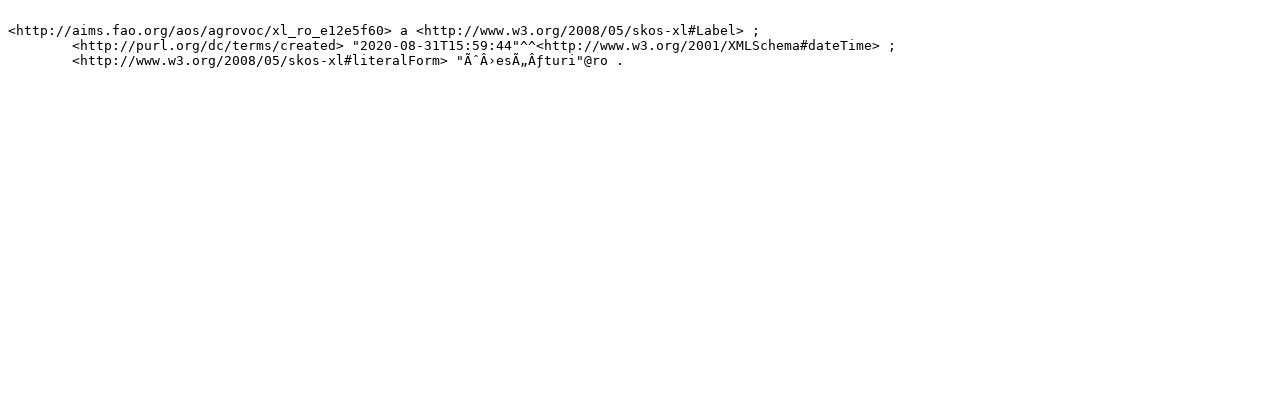

--- FILE ---
content_type: text/turtle
request_url: https://aims.fao.org/aos/agrovoc/xl_ro_e12e5f60.ttl
body_size: 210
content:

<http://aims.fao.org/aos/agrovoc/xl_ro_e12e5f60> a <http://www.w3.org/2008/05/skos-xl#Label> ;
	<http://purl.org/dc/terms/created> "2020-08-31T15:59:44"^^<http://www.w3.org/2001/XMLSchema#dateTime> ;
	<http://www.w3.org/2008/05/skos-xl#literalForm> "ÃˆÂ›esÃ„Âƒturi"@ro .
